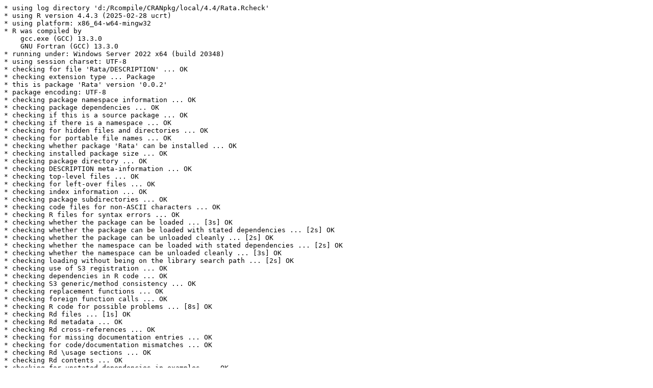

--- FILE ---
content_type: text/plain; charset=UTF-8
request_url: https://cran.rediris.es/bin/windows/contrib/r-old-release/check/Rata-check.log
body_size: 2369
content:
* using log directory 'd:/Rcompile/CRANpkg/local/4.4/Rata.Rcheck'
* using R version 4.4.3 (2025-02-28 ucrt)
* using platform: x86_64-w64-mingw32
* R was compiled by
    gcc.exe (GCC) 13.3.0
    GNU Fortran (GCC) 13.3.0
* running under: Windows Server 2022 x64 (build 20348)
* using session charset: UTF-8
* checking for file 'Rata/DESCRIPTION' ... OK
* checking extension type ... Package
* this is package 'Rata' version '0.0.2'
* package encoding: UTF-8
* checking package namespace information ... OK
* checking package dependencies ... OK
* checking if this is a source package ... OK
* checking if there is a namespace ... OK
* checking for hidden files and directories ... OK
* checking for portable file names ... OK
* checking whether package 'Rata' can be installed ... OK
* checking installed package size ... OK
* checking package directory ... OK
* checking DESCRIPTION meta-information ... OK
* checking top-level files ... OK
* checking for left-over files ... OK
* checking index information ... OK
* checking package subdirectories ... OK
* checking code files for non-ASCII characters ... OK
* checking R files for syntax errors ... OK
* checking whether the package can be loaded ... [3s] OK
* checking whether the package can be loaded with stated dependencies ... [2s] OK
* checking whether the package can be unloaded cleanly ... [2s] OK
* checking whether the namespace can be loaded with stated dependencies ... [2s] OK
* checking whether the namespace can be unloaded cleanly ... [3s] OK
* checking loading without being on the library search path ... [2s] OK
* checking use of S3 registration ... OK
* checking dependencies in R code ... OK
* checking S3 generic/method consistency ... OK
* checking replacement functions ... OK
* checking foreign function calls ... OK
* checking R code for possible problems ... [8s] OK
* checking Rd files ... [1s] OK
* checking Rd metadata ... OK
* checking Rd cross-references ... OK
* checking for missing documentation entries ... OK
* checking for code/documentation mismatches ... OK
* checking Rd \usage sections ... OK
* checking Rd contents ... OK
* checking for unstated dependencies in examples ... OK
* checking examples ... [5s] OK
* checking PDF version of manual ... [17s] OK
* checking HTML version of manual ... [1s] OK
* DONE
Status: OK
